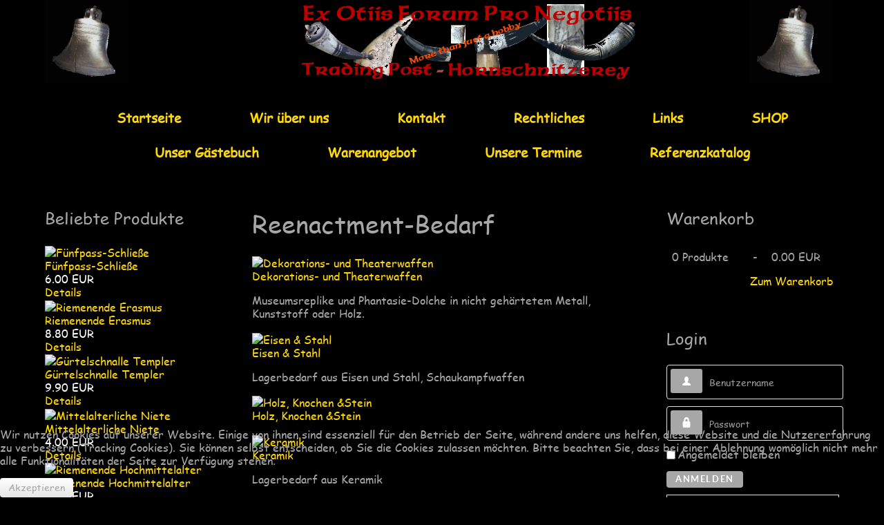

--- FILE ---
content_type: text/html; charset=utf-8
request_url: https://hornschnitzer.eu/index.php/shop/category/view/162
body_size: 6156
content:
                    <!DOCTYPE html>
<html lang="de-DE" dir="ltr">
        
<head>
    
            <meta name="viewport" content="width=device-width, initial-scale=1.0">
        <meta http-equiv="X-UA-Compatible" content="IE=edge" />
        

        
            
         <meta charset="utf-8" />
	<base href="https://hornschnitzer.eu/index.php/shop/category/view/162" />
	<meta name="generator" content="Joomla! - Open Source Content Management" />
	<title>Ex Otiis Forum Pro Negotiis Trading Post Hornschnitzerey - Reenactment-Bedarf</title>
	<link href="/templates/g5_helium/favicon.ico" rel="shortcut icon" type="image/vnd.microsoft.icon" />
	<link href="https://hornschnitzer.eu/components/com_jshopping/css/default.css" rel="stylesheet" />
	<link href="/media/gantry5/engines/nucleus/css-compiled/nucleus.css" rel="stylesheet" />
	<link href="/templates/g5_helium/custom/css-compiled/helium_11.css" rel="stylesheet" />
	<link href="/media/gantry5/assets/css/bootstrap-gantry.css" rel="stylesheet" />
	<link href="/media/gantry5/engines/nucleus/css-compiled/joomla.css" rel="stylesheet" />
	<link href="/media/jui/css/icomoon.css" rel="stylesheet" />
	<link href="/media/gantry5/assets/css/font-awesome.min.css" rel="stylesheet" />
	<link href="/templates/g5_helium/custom/css-compiled/helium-joomla_11.css" rel="stylesheet" />
	<link href="/templates/g5_helium/custom/css-compiled/custom_11.css" rel="stylesheet" />
	<link href="/plugins/system/cookiehint/css/style.css?6254975feb6ec9fb5655ebf8fb6aa618" rel="stylesheet" />
	<style>
#redim-cookiehint-bottom {position: fixed; z-index: 99999; left: 0px; right: 0px; bottom: 0px; top: auto !important;}
	</style>
	<script type="application/json" class="joomla-script-options new">{"csrf.token":"51e555a4499957c4ee12bb6d74b076fa","system.paths":{"root":"","base":""},"system.keepalive":{"interval":3600000,"uri":"\/index.php\/component\/ajax\/?format=json"}}</script>
	<script src="/media/system/js/mootools-core.js?6254975feb6ec9fb5655ebf8fb6aa618"></script>
	<script src="/media/system/js/core.js?6254975feb6ec9fb5655ebf8fb6aa618"></script>
	<script src="/media/jui/js/jquery.min.js?6254975feb6ec9fb5655ebf8fb6aa618"></script>
	<script src="/media/jui/js/jquery-noconflict.js?6254975feb6ec9fb5655ebf8fb6aa618"></script>
	<script src="/media/jui/js/jquery-migrate.min.js?6254975feb6ec9fb5655ebf8fb6aa618"></script>
	<script src="/media/jui/js/bootstrap.min.js?6254975feb6ec9fb5655ebf8fb6aa618"></script>
	<script src="https://hornschnitzer.eu/components/com_jshopping/js/jquery/jquery.media.js"></script>
	<script src="https://hornschnitzer.eu/components/com_jshopping/js/functions.js"></script>
	<script src="https://hornschnitzer.eu/components/com_jshopping/js/validateForm.js"></script>
	<!--[if lt IE 9]><script src="/media/system/js/polyfill.event.js?6254975feb6ec9fb5655ebf8fb6aa618"></script><![endif]-->
	<script src="/media/system/js/keepalive.js?6254975feb6ec9fb5655ebf8fb6aa618"></script>
	<script>
jQuery(function($){ initTooltips(); $("body").on("subform-row-add", initTooltips); function initTooltips (event, container) { container = container || document;$(container).find(".hasTooltip").tooltip({"html": true,"container": "body"});} });(function() {  if (typeof gtag !== 'undefined') {       gtag('consent', 'denied', {         'ad_storage': 'denied',         'ad_user_data': 'denied',         'ad_personalization': 'denied',         'functionality_storage': 'denied',         'personalization_storage': 'denied',         'security_storage': 'denied',         'analytics_storage': 'denied'       });     } })();
	</script>

    
                
</head>

    <body class="gantry g-helium-style site com_jshopping view- no-layout task-view dir-ltr itemid-137 outline-11 g-offcanvas-left g-default g-style-preset6">
        
                    

        <div id="g-offcanvas"  data-g-offcanvas-swipe="1" data-g-offcanvas-css3="1">
                        <div class="g-grid">                        

        <div class="g-block size-100">
             <div id="mobile-menu-5697-particle" class="g-content g-particle">            <div id="g-mobilemenu-container" data-g-menu-breakpoint="48rem"></div>
            </div>
        </div>
            </div>
    </div>
        <div id="g-page-surround">
            <div class="g-offcanvas-hide g-offcanvas-toggle" role="navigation" data-offcanvas-toggle aria-controls="g-offcanvas" aria-expanded="false"><i class="fa fa-fw fa-bars"></i></div>                        

                                                        
                <section id="g-navigation">
                <div class="g-container">                                <div class="g-grid">                        

        <div class="g-block size-30">
             <div id="logo-1145-particle" class="g-content g-particle">            <a href="/" target="_self" title="" aria-label="" rel="home" >
                        <img src="/templates/g5_helium/custom/images/gebimmel.gif" style="max-height: 120px" alt="" />
            </a>
            </div>
        </div>
                    

        <div class="g-block size-55">
             <div id="logo-9608-particle" class="g-content g-particle">            <a href="/" target="_self" title="" aria-label="" rel="home" >
                        <img src="/templates/g5_helium/custom/images/logo.gif" style="max-height: 120px" alt="" />
            </a>
            </div>
        </div>
                    

        <div class="g-block size-15">
             <div id="logo-8194-particle" class="g-content g-particle">            <a href="/" target="_self" title="" aria-label="" rel="home" >
                        <img src="/templates/g5_helium/custom/images/gebimmel.gif" style="max-height: 120px" alt="" />
            </a>
            </div>
        </div>
            </div>
                            <div class="g-grid">                        

        <div class="g-block size-100 center nomarginall nopaddingall">
             <div id="menu-2843-particle" class="g-content g-particle">            <nav class="g-main-nav" data-g-hover-expand="true">
        <ul class="g-toplevel">
                                                                                                                
        
                
        
                
        
        <li class="g-menu-item g-menu-item-type-component g-menu-item-168 g-standard  ">
                            <a class="g-menu-item-container" href="/index.php/startseite">
                                                                <span class="g-menu-item-content">
                                    <span class="g-menu-item-title">Startseite</span>
            
                    </span>
                                                </a>
                                </li>
    
                                                                                                
        
                
        
                
        
        <li class="g-menu-item g-menu-item-type-component g-menu-item-169 g-standard  ">
                            <a class="g-menu-item-container" href="/index.php/wir-ueber-uns">
                                                                <span class="g-menu-item-content">
                                    <span class="g-menu-item-title">Wir über uns</span>
            
                    </span>
                                                </a>
                                </li>
    
                                                                                                
        
                
        
                
        
        <li class="g-menu-item g-menu-item-type-component g-menu-item-170 g-standard  ">
                            <a class="g-menu-item-container" href="/index.php/kontakt-adresse">
                                                                <span class="g-menu-item-content">
                                    <span class="g-menu-item-title">Kontakt</span>
            
                    </span>
                                                </a>
                                </li>
    
                                                                                                
        
                
        
                
        
        <li class="g-menu-item g-menu-item-type-component g-menu-item-171 g-standard  ">
                            <a class="g-menu-item-container" href="/index.php/rechtliches">
                                                                <span class="g-menu-item-content">
                                    <span class="g-menu-item-title">Rechtliches</span>
            
                    </span>
                                                </a>
                                </li>
    
                                                                                                
        
                
        
                
        
        <li class="g-menu-item g-menu-item-type-component g-menu-item-172 g-standard  ">
                            <a class="g-menu-item-container" href="/index.php/links">
                                                                <span class="g-menu-item-content">
                                    <span class="g-menu-item-title">Links</span>
            
                    </span>
                                                </a>
                                </li>
    
                                                                                                
        
                
        
                
        
        <li class="g-menu-item g-menu-item-type-component g-menu-item-177 g-standard  ">
                            <a class="g-menu-item-container" href="/index.php/onlineshop">
                                                                <span class="g-menu-item-content">
                                    <span class="g-menu-item-title">SHOP</span>
            
                    </span>
                                                </a>
                                </li>
    
    
        </ul>
    </nav>
            </div>
        </div>
            </div>
                            <div class="g-grid">                        

        <div class="g-block size-100 center nomarginall nopaddingall">
             <div id="menu-5048-particle" class="g-content g-particle">            <nav class="g-main-nav" data-g-hover-expand="true">
        <ul class="g-toplevel">
                                                                                                                
        
                
        
                
        
        <li class="g-menu-item g-menu-item-type-component g-menu-item-173 g-standard  ">
                            <a class="g-menu-item-container" href="/index.php/unser-gaestebuch">
                                                                <span class="g-menu-item-content">
                                    <span class="g-menu-item-title">Unser Gästebuch</span>
            
                    </span>
                                                </a>
                                </li>
    
                                                                                                
        
                
        
                
        
        <li class="g-menu-item g-menu-item-type-component g-menu-item-174 g-standard  ">
                            <a class="g-menu-item-container" href="/index.php/warenangebot">
                                                                <span class="g-menu-item-content">
                                    <span class="g-menu-item-title">Warenangebot</span>
            
                    </span>
                                                </a>
                                </li>
    
                                                                                                
        
                
        
                
        
        <li class="g-menu-item g-menu-item-type-component g-menu-item-175 g-standard  ">
                            <a class="g-menu-item-container" href="/index.php/unsere-termine">
                                                                <span class="g-menu-item-content">
                                    <span class="g-menu-item-title">Unsere Termine</span>
            
                    </span>
                                                </a>
                                </li>
    
                                                                                                
        
                
        
                
        
        <li class="g-menu-item g-menu-item-type-component g-menu-item-176 g-standard  ">
                            <a class="g-menu-item-container" href="/index.php/referenzkatalog">
                                                                <span class="g-menu-item-content">
                                    <span class="g-menu-item-title">Referenzkatalog</span>
            
                    </span>
                                                </a>
                                </li>
    
    
        </ul>
    </nav>
            </div>
        </div>
            </div>
            </div>
        
    </section>
                                                    
                <section id="g-features">
                <div class="g-container">                                <div class="g-grid">                        

        <div class="g-block size-100">
             <div class="g-system-messages">
                                            <div id="system-message-container">
    </div>

            
    </div>
        </div>
            </div>
            </div>
        
    </section>
                                    
                                
                
    
                <section id="g-container-main" class="g-wrapper">
                <div class="g-container">                    <div class="g-grid">                        

        <div class="g-block size-25">
             <aside id="g-aside">
                                        <div class="g-grid">                        

        <div class="g-block size-100">
             <div class="g-content">
                                    <div class="platform-content"><div class="moduletable ">
							<h3 class="g-title">Beliebte Produkte</h3>
						<div class="latest_products jshop">

	 <div class="block_item">
		<div class="image">
			<div class="image_block">
				<a href="/index.php/onlineshop/product/view/300/323">
					<img class="jshop_img" src="https://hornschnitzer.eu/components/com_jshopping/files/img_products/thumb_6._kl._5eckige_Schliesse_pp_zb.jpg" alt="Fünfpass-Schließe" />
				</a>
			</div>
		</div>


		
		<div class="name">
            <a href="/index.php/onlineshop/product/view/300/323">Fünfpass-Schließe</a>
                    </div>
		





		<div class = "jshop_price">
			<span>6.00 EUR</span>
		</div>










        <div class="buttons">
            <a class="button_detail" href="/index.php/onlineshop/product/view/300/323">Details</a>
        </div>
		
	</div>	
	

	 <div class="block_item">
		<div class="image">
			<div class="image_block">
				<a href="/index.php/onlineshop/product/view/248/322">
					<img class="jshop_img" src="https://hornschnitzer.eu/components/com_jshopping/files/img_products/thumb_5._niete_empiereform_bronze_pp.jpg" alt="Riemenende Erasmus" />
				</a>
			</div>
		</div>


		
		<div class="name">
            <a href="/index.php/onlineshop/product/view/248/322">Riemenende Erasmus</a>
                    </div>
		





		<div class = "jshop_price">
			<span>8.80 EUR</span>
		</div>










        <div class="buttons">
            <a class="button_detail" href="/index.php/onlineshop/product/view/248/322">Details</a>
        </div>
		
	</div>	
	

	 <div class="block_item">
		<div class="image">
			<div class="image_block">
				<a href="/index.php/onlineshop/product/view/300/321">
					<img class="jshop_img" src="https://hornschnitzer.eu/components/com_jshopping/files/img_products/thumb_4._Templer_Gurtelsett_Amis_Zb.jpg" alt="Gürtelschnalle Templer" />
				</a>
			</div>
		</div>


		
		<div class="name">
            <a href="/index.php/onlineshop/product/view/300/321">Gürtelschnalle Templer</a>
                    </div>
		





		<div class = "jshop_price">
			<span>9.90 EUR</span>
		</div>










        <div class="buttons">
            <a class="button_detail" href="/index.php/onlineshop/product/view/300/321">Details</a>
        </div>
		
	</div>	
	

	 <div class="block_item">
		<div class="image">
			<div class="image_block">
				<a href="/index.php/onlineshop/product/view/300/320">
					<img class="jshop_img" src="https://hornschnitzer.eu/components/com_jshopping/files/img_products/thumb_3._Niete_viereckig_pp_zb.jpg" alt="Mittelalterliche Niete" />
				</a>
			</div>
		</div>


		
		<div class="name">
            <a href="/index.php/onlineshop/product/view/300/320">Mittelalterliche Niete</a>
                    </div>
		





		<div class = "jshop_price">
			<span>4.00 EUR</span>
		</div>










        <div class="buttons">
            <a class="button_detail" href="/index.php/onlineshop/product/view/300/320">Details</a>
        </div>
		
	</div>	
	

	 <div class="block_item">
		<div class="image">
			<div class="image_block">
				<a href="/index.php/onlineshop/product/view/300/319">
					<img class="jshop_img" src="https://hornschnitzer.eu/components/com_jshopping/files/img_products/thumb_2._Gurtelende_von_den_so_viele_da_sind_gr._zb_pp.JPG" alt="Riemenende Hochmittelalter" />
				</a>
			</div>
		</div>


		
		<div class="name">
            <a href="/index.php/onlineshop/product/view/300/319">Riemenende Hochmittelalter</a>
                    </div>
		





		<div class = "jshop_price">
			<span>9.90 EUR</span>
		</div>










        <div class="buttons">
            <a class="button_detail" href="/index.php/onlineshop/product/view/300/319">Details</a>
        </div>
		
	</div>	
	


</div>		</div></div>
            
        </div>
        </div>
            </div>
            
    </aside>
        </div>
                    

        <div class="g-block size-50">
             <main id="g-mainbar">
                                        <div class="g-grid">                        

        <div class="g-block size-100">
             <div class="g-content">
                                                            <div class="platform-content row-fluid"><div class="span12"><div class="jshop" id="comjshop">
    <h1>Reenactment-Bedarf</h1>
    <div class="category_description">
            </div>

    <div class="jshop_list_category">
            <div class = "jshop list_category">
                        
                                    <div class = "row-fluid">
                                
                <div class = "sblock2 jshop_categ category">
                    <div class = "sblock2 image">
                        <a href = "/index.php/onlineshop/category/view/163">
                            <img class="jshop_img" src="https://hornschnitzer.eu/components/com_jshopping/files/img_categories/1.1._Bild.JPG" alt="Dekorations- und Theaterwaffen" title="Dekorations- und Theaterwaffen" />
                        </a>
                    </div>
                    <div class = "sblock2">
                        <div class="category_name">
                            <a class = "product_link" href = "/index.php/onlineshop/category/view/163">
                                Dekorations- und Theaterwaffen                            </a>
                        </div>
                        <p class = "category_short_description">
                            Museumsreplike und Phantasie-Dolche in nicht gehärtetem Metall, Kunststoff oder Holz.                         </p>                       
                    </div>
                </div>
                
                                
                        
                                
                <div class = "sblock2 jshop_categ category">
                    <div class = "sblock2 image">
                        <a href = "/index.php/onlineshop/category/view/166">
                            <img class="jshop_img" src="https://hornschnitzer.eu/components/com_jshopping/files/img_categories/noimage.gif" alt="Eisen &amp; Stahl" title="Eisen &amp; Stahl" />
                        </a>
                    </div>
                    <div class = "sblock2">
                        <div class="category_name">
                            <a class = "product_link" href = "/index.php/onlineshop/category/view/166">
                                Eisen & Stahl                            </a>
                        </div>
                        <p class = "category_short_description">
                            Lagerbedarf aus Eisen und Stahl, Schaukampfwaffen                        </p>                       
                    </div>
                </div>
                
                                    <div class = "clearfix"></div>
                    </div>
                                
                        
                                    <div class = "row-fluid">
                                
                <div class = "sblock2 jshop_categ category">
                    <div class = "sblock2 image">
                        <a href = "/index.php/onlineshop/category/view/167">
                            <img class="jshop_img" src="https://hornschnitzer.eu/components/com_jshopping/files/img_categories/03.1_Titelbild_Kasten_Hauptkategorie.jpg" alt="Holz,  Knochen &amp;Stein" title="Holz,  Knochen &amp;Stein" />
                        </a>
                    </div>
                    <div class = "sblock2">
                        <div class="category_name">
                            <a class = "product_link" href = "/index.php/onlineshop/category/view/167">
                                Holz,  Knochen &Stein                            </a>
                        </div>
                        <p class = "category_short_description">
                                                    </p>                       
                    </div>
                </div>
                
                                
                        
                                
                <div class = "sblock2 jshop_categ category">
                    <div class = "sblock2 image">
                        <a href = "/index.php/onlineshop/category/view/168">
                            <img class="jshop_img" src="https://hornschnitzer.eu/components/com_jshopping/files/img_categories/noimage.gif" alt="Keramik" title="Keramik" />
                        </a>
                    </div>
                    <div class = "sblock2">
                        <div class="category_name">
                            <a class = "product_link" href = "/index.php/onlineshop/category/view/168">
                                Keramik                            </a>
                        </div>
                        <p class = "category_short_description">
                            Lagerbedarf aus Keramik                        </p>                       
                    </div>
                </div>
                
                                    <div class = "clearfix"></div>
                    </div>
                                
                        
                                    <div class = "row-fluid">
                                
                <div class = "sblock2 jshop_categ category">
                    <div class = "sblock2 image">
                        <a href = "/index.php/onlineshop/category/view/169">
                            <img class="jshop_img" src="https://hornschnitzer.eu/components/com_jshopping/files/img_categories/0.0._Perlenkiste.jpg" alt="Perlen" title="Perlen" />
                        </a>
                    </div>
                    <div class = "sblock2">
                        <div class="category_name">
                            <a class = "product_link" href = "/index.php/onlineshop/category/view/169">
                                Perlen                            </a>
                        </div>
                        <p class = "category_short_description">
                            Perlen aus aller Welt und Künstlerperlen aus ganz Europa                        </p>                       
                    </div>
                </div>
                
                                
                        
                                
                <div class = "sblock2 jshop_categ category">
                    <div class = "sblock2 image">
                        <a href = "/index.php/onlineshop/category/view/173">
                            <img class="jshop_img" src="https://hornschnitzer.eu/components/com_jshopping/files/img_categories/0.6._Titelbild_Leder.JPG" alt="Lederwaren" title="Lederwaren" />
                        </a>
                    </div>
                    <div class = "sblock2">
                        <div class="category_name">
                            <a class = "product_link" href = "/index.php/onlineshop/category/view/173">
                                Lederwaren                            </a>
                        </div>
                        <p class = "category_short_description">
                            Gürtel, Bänder, Beutel uvm.                        </p>                       
                    </div>
                </div>
                
                                    <div class = "clearfix"></div>
                    </div>
                                
                        
                                    <div class = "row-fluid">
                                
                <div class = "sblock2 jshop_categ category">
                    <div class = "sblock2 image">
                        <a href = "/index.php/onlineshop/category/view/174">
                            <img class="jshop_img" src="https://hornschnitzer.eu/components/com_jshopping/files/img_categories/noimage.gif" alt="Kleidung" title="Kleidung" />
                        </a>
                    </div>
                    <div class = "sblock2">
                        <div class="category_name">
                            <a class = "product_link" href = "/index.php/onlineshop/category/view/174">
                                Kleidung                            </a>
                        </div>
                        <p class = "category_short_description">
                            Kleidung für alle Epochen außer Amerikanistik                        </p>                       
                    </div>
                </div>
                
                                
                        
                                
                <div class = "sblock2 jshop_categ category">
                    <div class = "sblock2 image">
                        <a href = "/index.php/onlineshop/category/view/178">
                            <img class="jshop_img" src="https://hornschnitzer.eu/components/com_jshopping/files/img_categories/noimage.gif" alt="Knöpfe &amp; Kurzwaren" title="Knöpfe &amp; Kurzwaren" />
                        </a>
                    </div>
                    <div class = "sblock2">
                        <div class="category_name">
                            <a class = "product_link" href = "/index.php/onlineshop/category/view/178">
                                Knöpfe & Kurzwaren                            </a>
                        </div>
                        <p class = "category_short_description">
                            Kurzwaren sind Nähutensilien.                         </p>                       
                    </div>
                </div>
                
                                    <div class = "clearfix"></div>
                    </div>
                                
                        
                                    <div class = "row-fluid">
                                
                <div class = "sblock2 jshop_categ category">
                    <div class = "sblock2 image">
                        <a href = "/index.php/onlineshop/category/view/284">
                            <img class="jshop_img" src="https://hornschnitzer.eu/components/com_jshopping/files/img_categories/noimage.gif" alt="Hisorisches Kinderspielzeug" title="Hisorisches Kinderspielzeug" />
                        </a>
                    </div>
                    <div class = "sblock2">
                        <div class="category_name">
                            <a class = "product_link" href = "/index.php/onlineshop/category/view/284">
                                Hisorisches Kinderspielzeug                            </a>
                        </div>
                        <p class = "category_short_description">
                                                    </p>                       
                    </div>
                </div>
                
                                
                        
                                
                <div class = "sblock2 jshop_categ category">
                    <div class = "sblock2 image">
                        <a href = "/index.php/onlineshop/category/view/179">
                            <img class="jshop_img" src="https://hornschnitzer.eu/components/com_jshopping/files/img_categories/noimage.gif" alt="Münzrepliken" title="Münzrepliken" />
                        </a>
                    </div>
                    <div class = "sblock2">
                        <div class="category_name">
                            <a class = "product_link" href = "/index.php/onlineshop/category/view/179">
                                Münzrepliken                            </a>
                        </div>
                        <p class = "category_short_description">
                                                    </p>                       
                    </div>
                </div>
                
                                    <div class = "clearfix"></div>
                    </div>
                                
                        
                                    <div class = "row-fluid">
                                
                <div class = "sblock2 jshop_categ category">
                    <div class = "sblock2 image">
                        <a href = "/index.php/onlineshop/category/view/295">
                            <img class="jshop_img" src="https://hornschnitzer.eu/components/com_jshopping/files/img_categories/0.10._Titelbild_auf_bl._Schrank.JPG" alt="Messing, Kupfer &amp; Bronze, Zinn" title="Messing, Kupfer &amp; Bronze, Zinn" />
                        </a>
                    </div>
                    <div class = "sblock2">
                        <div class="category_name">
                            <a class = "product_link" href = "/index.php/onlineshop/category/view/295">
                                Messing, Kupfer & Bronze, Zinn                            </a>
                        </div>
                        <p class = "category_short_description">
                            Metallene Alltagsausstattung die nicht aus Eisen oder Stahl ist.                         </p>                       
                    </div>
                </div>
                
                                
                        
                                
                <div class = "sblock2 jshop_categ category">
                    <div class = "sblock2 image">
                        <a href = "/index.php/onlineshop/category/view/299">
                            <img class="jshop_img" src="https://hornschnitzer.eu/components/com_jshopping/files/img_categories/noimage.gif" alt="Email-Geschirr" title="Email-Geschirr" />
                        </a>
                    </div>
                    <div class = "sblock2">
                        <div class="category_name">
                            <a class = "product_link" href = "/index.php/onlineshop/category/view/299">
                                Email-Geschirr                            </a>
                        </div>
                        <p class = "category_short_description">
                            Pleischl in Wien entwickelte ein  Verfahren zur Herstellung von ungiftigem Kochgeschirr 1836                        </p>                       
                    </div>
                </div>
                
                                    <div class = "clearfix"></div>
                    </div>
                                
                        
                        
        </div>
        </div>
	
	        
    	
	</div><span id="mxcpr">Copyright MAXXmarketing GmbH<br><a rel="nofollow" target="_blank" href="https://www.joomshopping.com/">JoomShopping Download & Support</a></span></div></div>
    
            
    </div>
        </div>
            </div>
            
    </main>
        </div>
                    

        <div class="g-block size-25">
             <aside id="g-sidebar">
                                        <div class="g-grid">                        

        <div class="g-block size-100">
             <div class="g-content">
                                    <div class="platform-content"><div class="moduletable ">
							<h3 class="g-title">Warenkorb</h3>
						<div id = "jshop_module_cart">
<table width = "100%" >
<tr>
    <td>
      <span id = "jshop_quantity_products">0</span>&nbsp;Produkte    </td>
    <td>-</td>
    <td>
      <span id = "jshop_summ_product">0.00 EUR</span>
    </td>
</tr>
<tr>
    <td colspan="3" align="right">
      <a href = "/index.php/onlineshop/cart/view">Zum Warenkorb</a>
    </td>
</tr>
</table>
</div>		</div></div><div class="platform-content"><div class="moduletable ">
							<h3 class="g-title">Login</h3>
						<form action="https://hornschnitzer.eu/index.php/shop" method="post" id="login-form" class="form-inline">
		<div class="userdata">
		<div id="form-login-username" class="control-group">
			<div class="controls">
									<div class="input-prepend">
						<span class="add-on">
							<span class="icon-user hasTooltip" title="Benutzername"></span>
							<label for="modlgn-username" class="element-invisible">Benutzername</label>
						</span>
						<input id="modlgn-username" type="text" name="username" class="input-small" tabindex="0" size="18" placeholder="Benutzername" />
					</div>
							</div>
		</div>
		<div id="form-login-password" class="control-group">
			<div class="controls">
									<div class="input-prepend">
						<span class="add-on">
							<span class="icon-lock hasTooltip" title="Passwort">
							</span>
								<label for="modlgn-passwd" class="element-invisible">Passwort							</label>
						</span>
						<input id="modlgn-passwd" type="password" name="password" class="input-small" tabindex="0" size="18" placeholder="Passwort" />
					</div>
							</div>
		</div>
						<div id="form-login-remember" class="control-group checkbox">
			<label for="modlgn-remember" class="control-label">Angemeldet bleiben</label> <input id="modlgn-remember" type="checkbox" name="remember" class="inputbox" value="yes"/>
		</div>
				<div id="form-login-submit" class="control-group">
			<div class="controls">
				<button type="submit" tabindex="0" name="Submit" class="btn btn-primary login-button">Anmelden</button>
			</div>
		</div>
					<ul class="unstyled">
							<li>
					<a href="/index.php/component/users/?view=registration&amp;Itemid=101">
					Registrieren <span class="icon-arrow-right"></span></a>
				</li>
							<li>
					<a href="/index.php/component/users/?view=remind&amp;Itemid=101">
					Benutzername vergessen?</a>
				</li>
				<li>
					<a href="/index.php/component/users/?view=reset&amp;Itemid=101">
					Passwort vergessen?</a>
				</li>
			</ul>
		<input type="hidden" name="option" value="com_users" />
		<input type="hidden" name="task" value="user.login" />
		<input type="hidden" name="return" value="aHR0cHM6Ly9ob3Juc2Nobml0emVyLmV1L2luZGV4LnBocC9zaG9wL2NhdGVnb3J5L3ZpZXcvMTYy" />
		<input type="hidden" name="51e555a4499957c4ee12bb6d74b076fa" value="1" />	</div>
	</form>
		</div></div>
            
        </div>
        </div>
            </div>
            
    </aside>
        </div>
            </div>
    </div>
        
    </section>
    
                                                    
                <footer id="g-footer">
                <div class="g-container">                                <div class="g-grid">                        

        <div class="g-block size-10">
             <div id="logo-9571-particle" class="g-content g-particle">            <a href="https://pixel-agency.de" target="_blank" title="" aria-label=""  >
                        <img src="https://pixel-agency.de/templates/g5_helium/custom/images/logo2023_small.png" style="max-height: 100px" alt="" />
            </a>
            </div>
        </div>
                    

        <div class="g-block size-20">
             <div id="copyright-1736-particle" class="g-content g-particle">            <div class="g-copyright ">
    &copy;
    <a target="_blank" href="https://www.pixel-agency.de" title="Ex Otiis Forum Pro Negotiis">        Ex Otiis Forum Pro Negotiis
    </a>        2025
    <br />Design &amp; Hosting by <br> Pixel Agency IT-Service <br> Andre Weckeiser</div>
            </div>
        </div>
                    

        <div class="g-block size-55">
             <div id="horizontalmenu-9034-particle" class="g-content g-particle">            <ul class="g-horizontalmenu ">

                    <li>
                <a target="_parent" href="/index.php/kontakt" title="Kontakt">Kontakt</a>
            </li>
                    <li>
                <a target="_parent" href="/index.php/impressum" title="Impressum">Impressum</a>
            </li>
                    <li>
                <a target="_parent" href="/index.php/datenschutz" title="Datenschutz">Datenschutz</a>
            </li>
                    <li>
                <a target="_parent" href="/index.php/rechtliches" title="AGB">AGB</a>
            </li>
                    <li>
                <a target="_parent" href="/index.php/widerruf" title="Widerruf/Rückgabe">Widerruf/Rückgabe</a>
            </li>
        
    </ul>
            </div>
        </div>
                    

        <div class="g-block size-15 g-social-header">
             <div id="social-3171-particle" class="g-content g-particle">            <div class="g-social ">
                                            <a href="https://www.facebook.com/Ex.Otiis.Forum.Pro.Negotiis?ref=hl" target="_blank" rel="noopener noreferrer" title="facebook" aria-label="facebook">
                <span class="fa fa-facebook-square fa-fw fa-3x"></span>                            </a>
            </div>
            </div>
        </div>
            </div>
                            <div class="g-grid">                        

        <div class="g-block size-85">
             <div class="spacer"></div>
        </div>
                    

        <div class="g-block size-15">
             <div id="totop-8670-particle" class="g-content g-particle">            <div class="">
    <div class="g-totop">
        <a href="#" id="g-totop" rel="nofollow" title="Back to top" aria-label="Back to top">
            Nach oben            <i class="fa fa-chevron-up fa-fw"></i>                    </a>
    </div>
</div>
            </div>
        </div>
            </div>
            </div>
        
    </footer>
                                
                        

        </div>
                    

                        <script type="text/javascript" src="/media/gantry5/assets/js/main.js"></script>
    

    

        
    
<div id="redim-cookiehint-bottom">   <div id="redim-cookiehint">     <div class="cookiecontent">   <p>Wir nutzen Cookies auf unserer Website. Einige von ihnen sind essenziell für den Betrieb der Seite, während andere uns helfen, diese Website und die Nutzererfahrung zu verbessern (Tracking Cookies). Sie können selbst entscheiden, ob Sie die Cookies zulassen möchten. Bitte beachten Sie, dass bei einer Ablehnung womöglich nicht mehr alle Funktionalitäten der Seite zur Verfügung stehen.</p>    </div>     <div class="cookiebuttons">        <a id="cookiehintsubmit" onclick="return cookiehintsubmit(this);" href="https://hornschnitzer.eu/index.php/shop/category/view/162?rCH=2"         class="btn">Akzeptieren</a>          <div class="text-center" id="cookiehintinfo">                      </div>      </div>     <div class="clr"></div>   </div> </div>  <script type="text/javascript">        document.addEventListener("DOMContentLoaded", function(event) {         if (!navigator.cookieEnabled){           document.getElementById('redim-cookiehint-bottom').remove();         }       });        function cookiehintfadeOut(el) {         el.style.opacity = 1;         (function fade() {           if ((el.style.opacity -= .1) < 0) {             el.style.display = "none";           } else {             requestAnimationFrame(fade);           }         })();       }         function cookiehintsubmit(obj) {         document.cookie = 'reDimCookieHint=1; expires=Wed, 04 Nov 2026 23:59:59 GMT;57; path=/';         cookiehintfadeOut(document.getElementById('redim-cookiehint-bottom'));         return true;       }        function cookiehintsubmitno(obj) {         document.cookie = 'reDimCookieHint=-1; expires=0; path=/';         cookiehintfadeOut(document.getElementById('redim-cookiehint-bottom'));         return true;       }  </script>  
</body>
</html>


--- FILE ---
content_type: text/css
request_url: https://hornschnitzer.eu/templates/g5_helium/custom/css-compiled/custom_11.css
body_size: 980
content:
/* GANTRY5 DEVELOPMENT MODE ENABLED.
 *
 * WARNING: This file is automatically generated by Gantry5. Any modifications to this file will be lost!
 *
 * For more information on modifying CSS, please read:
 *
 * http://docs.gantry.org/gantry5/configure/styles
 * http://docs.gantry.org/gantry5/tutorials/adding-a-custom-style-sheet
 */

@font-face {
  font-family: "Comic Sans";
  font-style: normal;
  font-weight: 400;
  src: url('../fonts/comicsans/comicsans_regular/comic-webfont.eot#iefix') format("embedded-opentype"), url('../fonts/comicsans/comicsans_regular/comic-webfont.woff2') format("woff2"), url('../fonts/comicsans/comicsans_regular/comic-webfont.woff') format("woff"), url('../fonts/comicsans/comicsans_regular/comic-webfont.ttf') format("truetype"), url('../fonts/comicsans/comicsans_regular/comic-webfont.svg#Comic%20Sans') format("svg");
}
@font-face {
  font-family: "Comic Sans Bold";
  font-style: normal;
  font-weight: 700;
  src: url('../fonts/comicsans/comicsans_regular/comic-webfont.eot#iefix') format("embedded-opentype"), url('../fonts/comicsans/comicsans_regular/comic-webfont.woff2') format("woff2"), url('../fonts/comicsans/comicsans_regular/comic-webfont.woff') format("woff"), url('../fonts/comicsans/comicsans_regular/comic-webfont.ttf') format("truetype"), url('../fonts/comicsans/comicsans_regular/comic-webfont.svg#Comic%20Sans%20Bold') format("svg");
}
.font-family-comicsans {
  font-family: "Comic Sans", Helvetica, Arial, sans-serif;
  font-weight: normal;
  font-style: normal;
}
h1, h2, h3, h4, h5 {
  font-family: "Comic Sans Bold", "Helvetica", "Tahoma", "Geneva", "Arial", sans-serif;
  font-weight: 700;
}
.jshop_price {
  color: #fff;
}
.productfull #block_price {
  color: #fff;
}
.btn-success {
  color: #000;
}
#menu-2843-particle a:link {
  color: #ffd900;
}
#menu-2843-particle a:hover {
  color: #fff;
}
#logo-9608-particle {
  z-index: 200;
  margin-bottom: 0;
  margin-top: 0;
  padding-bottom: 0;
  position: absolute;
}
#menu-6409-particle {
  z-index: 0;
  margin-top: 0;
  padding-top: 0;
}
#copyright-1736-particle a:link {
  color: #fff;
}
#copyright-1736-particle a:visited {
  color: #fff;
}
#copyright-1736-particle a:hover {
  color: #ffd900;
}
#bottommenu-5938-particle a:link {
  color: #fff;
}
#bottommenu-5938-particle a:visited {
  color: #fff;
}
#bottommenu-5938-particle a:hover {
  color: #ffd900;
}
#bottommenu-5938-particle {
  margin-top: 0;
  padding-top: 0;
  font-size: 1.5rem;
}
#bottommenu-5938-particle ul {
  list-style-type: none;
  list-style: none;
}
#social-3171-particle a:link {
  color: #fff;
}
#social-3171-particle a:visited {
  color: #fff;
}
#social-3171-particle a:hover {
  color: #ffd900;
}
body {
  line-height: 1.2;
}
.g-main-nav {
  background-color: #000;
  padding-left: 30px;
}
#g-navigation .g-social a {
  color: #fff;
}
#g-aside {
  padding-top: 0;
}
#g-sidebar {
  padding-top: 0;
}
.g-content {
  padding-top: 0;
  margin-top: 0;
}
#g-features {
  padding-top: 10px;
  padding-bottom: 10px;
}
.g-container {
  height: auto;
}
.well {
  color: #000;
}
.g-social-header {
  height: 100px;
}
#g-navigation .g-social a:hover {
  color: #fff;
}
.g-main-nav .g-menu-item-title {
  font-family: "Comic Sans", Helvetica, Arial, sans-serif;
  font-size: 1.2rem;
  color: #ffd900;
  padding-left: 40px;
  padding-right: 40px;
}
/*
.g-main-nav .g-toplevel li > .g-menu-item-container, .g-main-nav .g-toplevel li > .g-menu-item-link-parent {
	font-size: 1rem;
	font-weight: 800;
}
	
.g-main-nav .g-sublevel li > .g-menu-item-container {
	font-size: 1rem;
	font-weight: 700;
}
*/
.g-menu-item g-menu-item-type-component g-selected g-standard {
  color: #fff;
}
.size-50 {
  height: auto;
}
#g-above {
  height: 80px;
  padding: 0px;
}
#g-mainbar {
  padding-top: 0px;
}
#g-navigation {
  height: 270px;
  padding: 0px;
  position: relative;
}
table {
  border: 0px solid #dce2e9;
}
td {
  padding: 0.5rem;
  border: 0px solid #dce2e9;
}
/*# sourceMappingURL=custom_11.css.map */